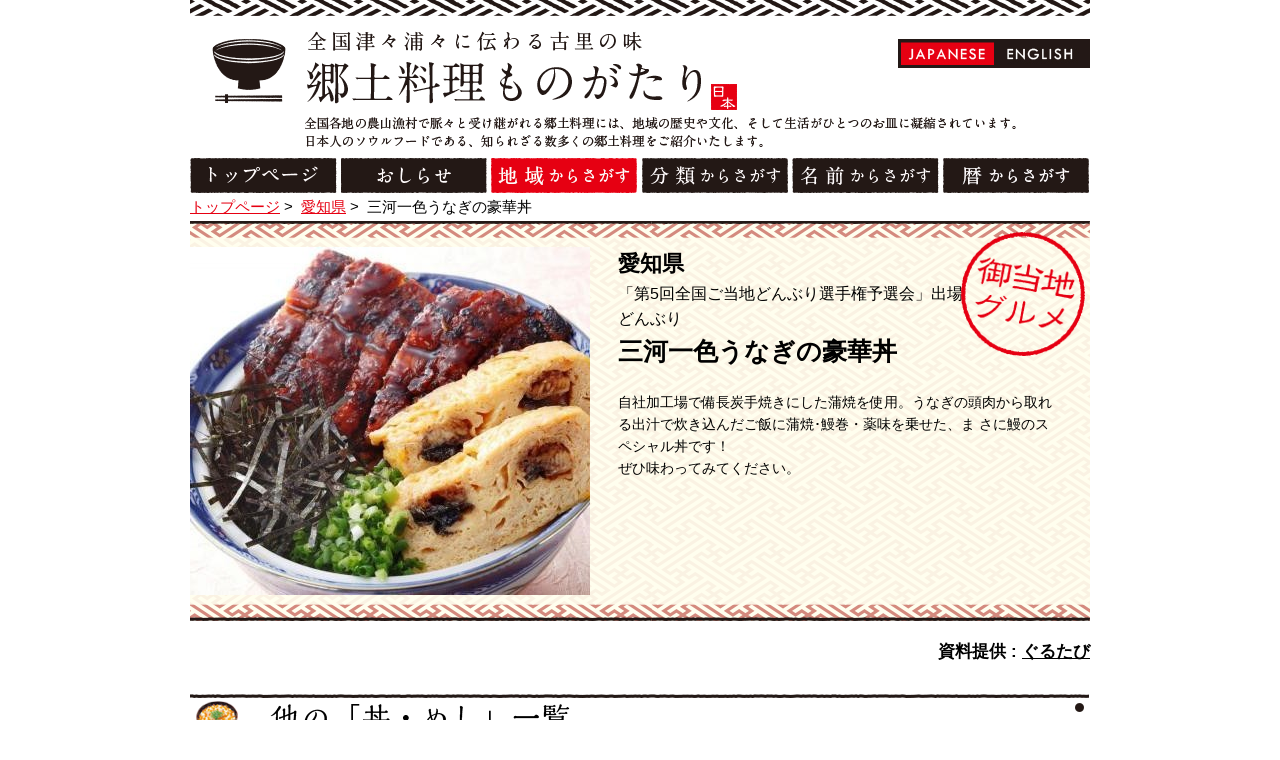

--- FILE ---
content_type: text/html; charset=UTF-8
request_url: http://kyoudo-ryouri.com/food/2207.html
body_size: 4681
content:
<!DOCTYPE html>
<!--[if IE 8]><html class="ie8 oldie" lang="ja"><![endif]-->
<!--[if gt IE 8]><!-->
<html lang="ja">
<!--<![endif]-->
<head>
<meta charset="utf-8">
<meta name="viewport" content="width=device-width">


<!-- This site is optimized with the Yoast SEO plugin v2.3.5 - https://yoast.com/wordpress/plugins/seo/ -->
<title>三河一色うなぎの豪華丼 - 【郷土料理ものがたり】</title>
<meta name="robots" content="noodp,noydir"/>
<meta name="description" content="自社加工場で備長炭手焼きにした蒲焼を使用。うなぎの頭肉から取れる出汁で炊き込んだご飯に蒲焼･鰻巻・薬味を乗せた、ま さに鰻のスペシャル丼です！ ぜひ味わってみてください。"/>
<link rel="canonical" href="http://kyoudo-ryouri.com/food/2207.html" />
<!-- / Yoast SEO plugin. -->

<link rel='dns-prefetch' href='//ajax.googleapis.com' />
<link rel='dns-prefetch' href='//s.w.org' />
<link rel='stylesheet' id='wp-block-library-css'  href='http://kyoudo-ryouri.com/wp-includes/css/dist/block-library/style.min.css' type='text/css' media='all' />
<link rel='stylesheet' id='contact-form-7-css'  href='http://kyoudo-ryouri.com/wp-content/plugins/contact-form-7/includes/css/styles.css?ver=4.3.1' type='text/css' media='all' />
<link rel='stylesheet' id='style-css'  href='http://kyoudo-ryouri.com/wp-content/themes/kyodo2/css/style.css' type='text/css' media='all' />
<link rel='stylesheet' id='en-css-css'  href='http://kyoudo-ryouri.com/wp-content/themes/kyodo2/css/en.css' type='text/css' media='all' />
<link rel='https://api.w.org/' href='http://kyoudo-ryouri.com/wp-json/' />
<link rel="alternate" type="application/json+oembed" href="http://kyoudo-ryouri.com/wp-json/oembed/1.0/embed?url=http%3A%2F%2Fkyoudo-ryouri.com%2Ffood%2F2207.html" />
<link rel="alternate" type="text/xml+oembed" href="http://kyoudo-ryouri.com/wp-json/oembed/1.0/embed?url=http%3A%2F%2Fkyoudo-ryouri.com%2Ffood%2F2207.html&#038;format=xml" />
<link hreflang="ja" href="http://kyoudo-ryouri.com/ja/food/2207.html" rel="alternate" />
<link hreflang="en" href="http://kyoudo-ryouri.com/en/food/2207.html" rel="alternate" />
<link hreflang="de" href="http://kyoudo-ryouri.com/de/food/2207.html" rel="alternate" />
<link hreflang="ru" href="http://kyoudo-ryouri.com/ru/food/2207.html" rel="alternate" />
<link hreflang="es" href="http://kyoudo-ryouri.com/es/food/2207.html" rel="alternate" />
<link hreflang="fr" href="http://kyoudo-ryouri.com/fr/food/2207.html" rel="alternate" />
<link hreflang="it" href="http://kyoudo-ryouri.com/it/food/2207.html" rel="alternate" />
<link hreflang="ko" href="http://kyoudo-ryouri.com/ko/food/2207.html" rel="alternate" />
<link hreflang="th" href="http://kyoudo-ryouri.com/th/food/2207.html" rel="alternate" />
<link hreflang="zh" href="http://kyoudo-ryouri.com/zh/food/2207.html" rel="alternate" />
<link hreflang="ch" href="http://kyoudo-ryouri.com/ch/food/2207.html" rel="alternate" />
<link hreflang="x-default" href="http://kyoudo-ryouri.com/food/2207.html" rel="alternate" />
<meta name="generator" content="qTranslate-X 3.4.6.4" />
<link rel="shortcut icon" href="http://kyoudo-ryouri.com/wp-content/themes/kyodo2/img/favicon.ico" />
<!--[if lt IE 9]>
<script src="//html5shiv.googlecode.com/svn/trunk/html5.js"></script>
<![endif]-->
<script>
  (function(i,s,o,g,r,a,m){i['GoogleAnalyticsObject']=r;i[r]=i[r]||function(){
  (i[r].q=i[r].q||[]).push(arguments)},i[r].l=1*new Date();a=s.createElement(o),
  m=s.getElementsByTagName(o)[0];a.async=1;a.src=g;m.parentNode.insertBefore(a,m)
  })(window,document,'script','https://www.google-analytics.com/analytics.js','ga');

  ga('create', 'UA-77014899-1', 'auto');
  ga('send', 'pageview');

</script>

<!-- Global site tag (gtag.js) - Google Analytics -->
<script async src="https://www.googletagmanager.com/gtag/js?id=G-K6CH4ZH4TM"></script>
<script>
  window.dataLayer = window.dataLayer || [];
  function gtag(){dataLayer.push(arguments);}
  gtag('js', new Date());

  gtag('config', 'G-K6CH4ZH4TM');
</script>


</head>

<body id="page-top" class="food-template-default single single-food postid-2207">

	<div id="fb-root"></div>
	<script>(function(d, s, id) {
	var js, fjs = d.getElementsByTagName(s)[0];
	if (d.getElementById(id)) return;
	js = d.createElement(s); js.id = id;
	js.src = "//connect.facebook.net/ja_JP/sdk.js#xfbml=1&appId=714101105289462&version=v2.0";
	fjs.parentNode.insertBefore(js, fjs);
	}(document, 'script', 'facebook-jssdk'));</script>

	<div class="wrap">

		<header class="site-header">
			<div class="inner">

				
					
					<p class="logo"><a href="/"><img src="http://kyoudo-ryouri.com/wp-content/themes/kyodo2/img/logo.png" height="79" width="529" alt="全国津々浦々に伝わる古里の味 郷土料理ものがたり"></a></p>

					
					<p><img src="http://kyoudo-ryouri.com/wp-content/themes/kyodo2/img/site-desc.png" height="31" width="711" alt="全国各地の農山漁村で脈々と受け継がれる郷土料理。地域の歴史や文化、そして生活がひとつのお皿に凝縮されています。そんな「お皿の向こう側」にあるストーリーをひとつひとつ、旅するようにご紹介いたします。"></p>
					<nav class="site-nav"><ul>
						<li><a href="/"><img class="alpha" src="http://kyoudo-ryouri.com/wp-content/themes/kyodo2/img/nav-1.png" height="35" width="147" alt="トップページ"></a></li>
						<li><a href="/news"><img class="alpha" src="http://kyoudo-ryouri.com/wp-content/themes/kyodo2/img/nav-2.png" height="35" width="146" alt="お知らせ"></a></li>
						<li><a href="/area"><img class="alpha" src="http://kyoudo-ryouri.com/wp-content/themes/kyodo2/img/nav-3-act.png" height="35" width="147" alt="地域からさがす"></a></li>
						<li><a href="/genre/kyodo"><img class="alpha" src="http://kyoudo-ryouri.com/wp-content/themes/kyodo2/img/nav-4.png" height="35" width="146" alt="ジャンルからさがす"></a></li>
						<li><a href="/name/a"><img class="alpha" src="http://kyoudo-ryouri.com/wp-content/themes/kyodo2/img/nav-5.png" height="35" width="147" alt="名前からさがす"></a></li>
						<li><a href="/month/january.html"><img class="alpha" src="http://kyoudo-ryouri.com/wp-content/themes/kyodo2/img/nav-6.png" height="35" width="146" alt="暦からさがす"></a></li>
					</ul></nav>

								
<ul class="language-chooser language-chooser-both qtranxs_language_chooser" id="qtranslate-chooser">
<li class="active"><a href="http://kyoudo-ryouri.com/ja/food/2207.html" class="qtranxs_flag_ja qtranxs_flag_and_text" title="日本語 (ja)"><span>日本語</span></a></li>
<li><a href="http://kyoudo-ryouri.com/en/food/2207.html" class="qtranxs_flag_en qtranxs_flag_and_text" title="英語 (en)"><span>英語</span></a></li>
<li><a href="http://kyoudo-ryouri.com/de/food/2207.html" class="qtranxs_flag_de qtranxs_flag_and_text" title="ドイツ語 (de)"><span>ドイツ語</span></a></li>
<li><a href="http://kyoudo-ryouri.com/ru/food/2207.html" class="qtranxs_flag_ru qtranxs_flag_and_text" title="ロシア語 (ru)"><span>ロシア語</span></a></li>
<li><a href="http://kyoudo-ryouri.com/es/food/2207.html" class="qtranxs_flag_es qtranxs_flag_and_text" title="スペイン語 (es)"><span>スペイン語</span></a></li>
<li><a href="http://kyoudo-ryouri.com/fr/food/2207.html" class="qtranxs_flag_fr qtranxs_flag_and_text" title="フランス語 (fr)"><span>フランス語</span></a></li>
<li><a href="http://kyoudo-ryouri.com/it/food/2207.html" class="qtranxs_flag_it qtranxs_flag_and_text" title="イタリア語 (it)"><span>イタリア語</span></a></li>
<li><a href="http://kyoudo-ryouri.com/ko/food/2207.html" class="qtranxs_flag_ko qtranxs_flag_and_text" title="韓国語 (ko)"><span>韓国語</span></a></li>
<li><a href="http://kyoudo-ryouri.com/th/food/2207.html" class="qtranxs_flag_th qtranxs_flag_and_text" title="タイ語 (th)"><span>タイ語</span></a></li>
<li><a href="http://kyoudo-ryouri.com/zh/food/2207.html" class="qtranxs_flag_zh qtranxs_flag_and_text" title="中国語 (zh)"><span>中国語</span></a></li>
<li><a href="http://kyoudo-ryouri.com/ch/food/2207.html" class="qtranxs_flag_ch qtranxs_flag_and_text" title="中国語（オリジナル） (ch)"><span>中国語（オリジナル）</span></a></li>
</ul><div class="qtranxs_widget_end"></div>
				
			</div>

		</header>
		<div class="container">

<ul class="breadcrumbs">
	<li><a href="/">トップページ</a>&nbsp;&gt;&nbsp;</li>
		<li><a href="/area/aichi.html">愛知県</a>&nbsp;&gt;&nbsp;</li>
	<li>三河一色うなぎの豪華丼</li>
</ul>

<div class="main">

	
	<article>

		<header class="food-kv">

			
			<div class="thumb"><img src="http://kyoudo-ryouri.com/wp-content/uploads/2014/10/1000945_1_main-400x348.jpg" alt="三河一色うなぎの豪華丼" width="400" height="348"></div>
			<p class="area">愛知県</p>

			<span class="icon"><img src="http://kyoudo-ryouri.com/wp-content/themes/kyodo2/img/icon-local-food.png" alt="ご当地グルメ" width="125" height="125"></span>
			<p class="catch">「第5回全国ご当地どんぶり選手権予選会」出場どんぶり</p>
			<h1>三河一色うなぎの豪華丼</h1>
			<p class="desc"><b>自社加工場で備長炭手焼きにした蒲焼を使用。うなぎの頭肉から取れる出汁で炊き込んだご飯に蒲焼･鰻巻・薬味を乗せた、ま さに鰻のスペシャル丼です！<br />
ぜひ味わってみてください。</b></p>
		</header>

		<section class="recipe">
			<p class="offer">資料提供 : <a target="_blank" href="http://gurutabi.gnavi.co.jp/gourmet/item/1000945/">ぐるたび</a></p>		</section>

				<section>
			<h2 class="level2"><img src="http://kyoudo-ryouri.com/wp-content/themes/kyodo2/img/other-bowl.png" alt="Don" width="899" height="46"></h2>
			<ul class="food-list">
								<li>
					<figure class="food-photo alpha"><a href="http://kyoudo-ryouri.com/food/1922.html"><img src="http://kyoudo-ryouri.com/wp-content/uploads/2014/09/tofumeshi_totori_p_1-172x172.jpg" alt="豆腐めし" width="172" height="46"></a></figure>
					<p class="area icon-cyugoku">鳥取県</p>
					<p class="catch">豆腐・山菜を炊き込んだ冬至の頃に作られる郷土料理のひとつ</p>
					<p class="name"><a href="http://kyoudo-ryouri.com/food/1922.html">豆腐めし</a></p>
				</li>
								<li>
					<figure class="food-photo alpha"><a href="http://kyoudo-ryouri.com/food/503.html"><img src="http://kyoudo-ryouri.com/wp-content/uploads/2014/08/52-172x172.jpg" alt="焼米おこし" width="172" height="46"></a></figure>
					<p class="area icon-cyubu">愛知県</p>
					<p class="catch">家庭で親しまれた簡単おやつ</p>
					<p class="name"><a href="http://kyoudo-ryouri.com/food/503.html">焼米おこし</a></p>
				</li>
								<li>
					<figure class="food-photo alpha"><a href="http://kyoudo-ryouri.com/food/2623.html"><img src="http://kyoudo-ryouri.com/wp-content/uploads/2014/10/1000212_1_main-172x172.jpeg" alt="ザ・ブリ丼" width="172" height="46"></a></figure>
					<p class="area icon-cyubu">石川県</p>
					<p class="catch">第4回全国ご当地どんぶり選手権　予選会出場どんぶり！</p>
					<p class="name"><a href="http://kyoudo-ryouri.com/food/2623.html">ザ・ブリ丼</a></p>
				</li>
								<li>
					<figure class="food-photo alpha"><a href="http://kyoudo-ryouri.com/food/2346.html"><img src="http://kyoudo-ryouri.com/wp-content/uploads/2014/10/1000486_1_main-172x172.jpeg" alt="なすび飯" width="172" height="46"></a></figure>
					<p class="area icon-kyusyu">長崎県</p>
					<p class="catch">美味しい秋茄子を使った料理！</p>
					<p class="name"><a href="http://kyoudo-ryouri.com/food/2346.html">なすび飯</a></p>
				</li>
							</ul>
		</section>
				<section>
			<h2 class="level2"><img src="http://kyoudo-ryouri.com/wp-content/themes/kyodo2/img/other-local-food.png" alt="御当地グルメ" width="899" height="46"></h2>
			<ul class="food-list">
								<li>
					<figure class="food-photo alpha"><a href="http://kyoudo-ryouri.com/food/2085.html"><img src="http://kyoudo-ryouri.com/wp-content/uploads/2014/10/kanoyakurobutacarry_kagoshima_p_1-172x172.jpg" alt="かのや黒豚カレー" width="172" height="46"></a></figure>
					<p class="area icon-kyusyu">鹿児島県</p>
					<p class="catch">地産地消の美味しいカレー</p>
					<p class="name"><a href="http://kyoudo-ryouri.com/food/2085.html">かのや黒豚カレー</a></p>
				</li>
								<li>
					<figure class="food-photo alpha"><a href="http://kyoudo-ryouri.com/food/2453.html"><img src="http://kyoudo-ryouri.com/wp-content/uploads/2014/10/oganoramen_akita_p_1-172x172.jpg" alt="男鹿のラーメン" width="172" height="46"></a></figure>
					<p class="area icon-tohoku">秋田県</p>
					<p class="catch">しょっつるとトンコツの、濃厚さとさっぱりさのハーモニーが絶妙</p>
					<p class="name"><a href="http://kyoudo-ryouri.com/food/2453.html">男鹿のラーメン</a></p>
				</li>
								<li>
					<figure class="food-photo alpha"><a href="http://kyoudo-ryouri.com/food/1740.html"><img src="http://kyoudo-ryouri.com/wp-content/uploads/2014/09/shirasuryouri_shizuoka_p_1-172x172.jpg" alt="シラス料理" width="172" height="46"></a></figure>
					<p class="area icon-cyubu">静岡県</p>
					<p class="catch">全国上位のシラスの大漁場・静岡の海の幸を贅沢に味わう</p>
					<p class="name"><a href="http://kyoudo-ryouri.com/food/1740.html">シラス料理</a></p>
				</li>
								<li>
					<figure class="food-photo alpha"><a href="http://kyoudo-ryouri.com/food/1721.html"><img src="http://kyoudo-ryouri.com/wp-content/uploads/2014/09/tenmusu_aichi_p_1-172x172.jpg" alt="天むす" width="172" height="46"></a></figure>
					<p class="area icon-cyubu">愛知県</p>
					<p class="catch">プリッとしたエビの天ぷら、<br />
ふわっとした衣とご飯のバランスが◎</p>
					<p class="name"><a href="http://kyoudo-ryouri.com/food/1721.html">天むす</a></p>
				</li>
							</ul>
		</section>
			</article>
		<div class="action">
		<div class="all"><a class="scroll" href="#page-top"><img class="alpha" src="http://kyoudo-ryouri.com/wp-content/themes/kyodo2/img/back-toppage.jpg" height="26" width="112" alt="TOPに戻る"></a></div>
	</div>
	</div>
</div><!-- container -->
<footer class="site-footer">
    <p><small>Copyright © kyodoryori-story, Ltd. All rights reserved</small></p>
</footer>
</div><!-- wrap -->
<script type='text/javascript'>
/* <![CDATA[ */
var LOCALIZE = {"url":"http:\/\/kyoudo-ryouri.com\/wp-admin\/admin-ajax.php"};
/* ]]> */
</script>
<script type='text/javascript' src='//ajax.googleapis.com/ajax/libs/jquery/1.11.1/jquery.min.js'></script>
<script type='text/javascript' src='http://kyoudo-ryouri.com/wp-content/themes/kyodo2/js/lib.js'></script>
<script type='text/javascript' src='http://kyoudo-ryouri.com/wp-content/themes/kyodo2/js/common.js'></script>
<script type='text/javascript' src='http://kyoudo-ryouri.com/wp-includes/js/wp-embed.min.js'></script>
</body>
</html>

--- FILE ---
content_type: application/javascript
request_url: http://kyoudo-ryouri.com/wp-content/themes/kyodo2/js/common.js
body_size: 1178
content:
(function($){
    'use strict';

    //マウスオーバー
    $(document).on('mouseenter', '.alpha',function(){
        $(this).css('opacity', 0.5);
    }).on('mouseleave','.alpha',function(){
        $(this).css('opacity', 1);
    });

    $('.scroll').on('click',function(e){
        e.preventDefault();
        $('body, html').animate({
            scrollTop: $($(this).attr('href')).offset().top
        }, 2000, 'easeOutQuart');
    });

    $('#js-kv').carouFredSel({
        easing     : 'easeOutQuad',
        pagination : '#pagenation',
        items      : {
            height : 403,
            width  : 900
        },
        scroll : {
            duration : 1600,
        }
    });

    $('#js-all-list').on( 'click', onFetch );
    $('#js-lang-list').on( 'click', onFechLang );

    function onFetch( e ) {
        e.preventDefault();
        var $this = $(this), len, elms;

        $this.find('.btn').hide();
        $this.find('.pleload').show();

        fetchArticle({
            term     : $this.data( 'entry-term' ),
            taxonomy : $this.data( 'entry-taxonomy' ),
            ids      : $this.data( 'entry-ids' ) || null,
            offset   : 16
        }).done(function( data ) {
            len  = data.length;
            elms = createElm( data[0] );
            for ( var i = 1; i < len; i++ ) {
                elms += createElm( data[i] );
            }
            $('#js-food-list').append( elms );
            $this.remove();
        }).fail(function(){
            throw new Error( 'Ajax failed' );
        });
    }

    function onFechLang( e ) {
        e.preventDefault();
        var $this = $(this), len, elms;

        $this.find('.btn').hide();
        $this.find('.pleload').show();

        fetchLang({
            lang : $this.data( 'entry-lang' ),
            ids  : $this.data( 'entry-ids' )
        }).done( function( data ){
            len  = data.length;
            elms = createElm( data[0] );
            for ( var i = 1; i < len; i++ ) {
                elms += createElm( data[i] );
            }
            $('#js-food-list').append( elms );
            $this.remove();
        }).fail(function(){
            throw new Error( 'Ajax failed' );
        });
    }

    function fetchArticle( opt ) {
        var defer = $.Deferred();
        $.ajax({
            type     : 'POST',
            url      : LOCALIZE.url,
            dataType : 'json',
            data     : {
                action   : 'food_list',
                term     : opt.term,
                taxonomy : opt.taxonomy,
                ids      : opt.ids,
                offset   : opt.offset
            },
            success : defer.resolve,
            error   : defer.reject
        });
        return defer.promise();
    }

    function fetchLang( opt ) {
        var defer = $.Deferred();
        $.ajax({
            type     : 'POST',
            url      : LOCALIZE.url,
            dataType : 'json',
            data     : {
                action   : 'lang_list',
                lang     : opt.lang,
                ids      : opt.ids
            },
            success : defer.resolve,
            error   : defer.reject
        });
        return defer.promise();
    }

    function createElm( data ) {
        var elm = '<li>';
        elm += '<figure class="food-photo alpha"><a href="'+data.url+'"><img src="'+data.src+'" alt="'+data.title+'" width="172" height="46"></a></figure>';
        elm += '<p class="area '+data.slug+'">'+data.area+'</p>';
        elm += '<p class="catch">'+data.copy+'</p>';
        elm += '<p class="name"><a href="'+data.url+'">'+data.title+'</a></p>';
        elm += '</li>';
        return elm;
    }
})(jQuery);